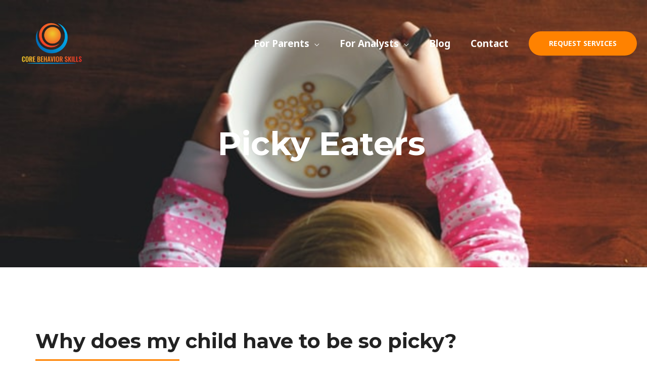

--- FILE ---
content_type: text/css
request_url: https://corebehaviorskills.com/wp-content/uploads/elementor/css/post-1313.css?ver=1745183685
body_size: 302
content:
.elementor-1313 .elementor-element.elementor-element-7ac9ca5:not(.elementor-motion-effects-element-type-background), .elementor-1313 .elementor-element.elementor-element-7ac9ca5 > .elementor-motion-effects-container > .elementor-motion-effects-layer{background-image:url("https://corebehaviorskills.com/wp-content/uploads/2021/08/providence-doucet-5za6niH4qpw-unsplash.jpg");background-position:top center;background-repeat:no-repeat;background-size:cover;}.elementor-1313 .elementor-element.elementor-element-7ac9ca5 > .elementor-background-overlay{background-color:#000000;opacity:0.4;transition:background 0.3s, border-radius 0.3s, opacity 0.3s;}.elementor-1313 .elementor-element.elementor-element-7ac9ca5{transition:background 0.3s, border 0.3s, border-radius 0.3s, box-shadow 0.3s;padding:230px 0px 190px 0px;}.elementor-1313 .elementor-element.elementor-element-4a1c612{text-align:center;}.elementor-1313 .elementor-element.elementor-element-4a1c612 .elementor-heading-title{color:#ffffff;}.elementor-1313 .elementor-element.elementor-element-8262e30 > .elementor-container > .elementor-column > .elementor-widget-wrap{align-content:center;align-items:center;}.elementor-1313 .elementor-element.elementor-element-8262e30 > .elementor-background-overlay{background-color:rgba(0,0,0,0);opacity:0.5;transition:background 0.3s, border-radius 0.3s, opacity 0.3s;}.elementor-1313 .elementor-element.elementor-element-8262e30{transition:background 0.3s, border 0.3s, border-radius 0.3s, box-shadow 0.3s;padding:100px 0px 100px 0px;}.elementor-1313 .elementor-element.elementor-element-da6ae65 > .elementor-widget-wrap > .elementor-widget:not(.elementor-widget__width-auto):not(.elementor-widget__width-initial):not(:last-child):not(.elementor-absolute){margin-bottom:10px;}.elementor-1313 .elementor-element.elementor-element-13906dc > .elementor-widget-container{padding:20px 0px 0px 0px;}.elementor-1313 .elementor-element.elementor-element-9551936{--divider-border-style:solid;--divider-color:var( --e-global-color-458fac8 );--divider-border-width:3px;}.elementor-1313 .elementor-element.elementor-element-9551936 .elementor-divider-separator{width:25%;}.elementor-1313 .elementor-element.elementor-element-0748519{--spacer-size:50px;}.elementor-1313 .elementor-element.elementor-element-d03eb3e{--spacer-size:50px;}@media(max-width:1024px){.elementor-1313 .elementor-element.elementor-element-7ac9ca5{padding:120px 0px 100px 0px;}.elementor-1313 .elementor-element.elementor-element-8262e30{padding:50px 25px 050px 25px;}.elementor-1313 .elementor-element.elementor-element-9551936 .elementor-divider-separator{width:11%;}}@media(max-width:767px){.elementor-1313 .elementor-element.elementor-element-7ac9ca5{padding:100px 0px 70px 0px;}.elementor-1313 .elementor-element.elementor-element-8262e30{padding:40px 20px 50px 20px;}.elementor-1313 .elementor-element.elementor-element-da6ae65 > .elementor-element-populated{padding:0px 0px 0px 0px;}.elementor-1313 .elementor-element.elementor-element-13906dc > .elementor-widget-container{padding:10px 0px 0px 0px;}.elementor-1313 .elementor-element.elementor-element-13906dc{text-align:left;}.elementor-1313 .elementor-element.elementor-element-9551936 .elementor-divider-separator{width:35%;}}@media(min-width:768px){.elementor-1313 .elementor-element.elementor-element-fc40e94{width:20%;}.elementor-1313 .elementor-element.elementor-element-90988fe{width:59.332%;}.elementor-1313 .elementor-element.elementor-element-919f5c1{width:20%;}}@media(max-width:1024px) and (min-width:768px){.elementor-1313 .elementor-element.elementor-element-da6ae65{width:100%;}}@media(min-width:1025px){.elementor-1313 .elementor-element.elementor-element-7ac9ca5:not(.elementor-motion-effects-element-type-background), .elementor-1313 .elementor-element.elementor-element-7ac9ca5 > .elementor-motion-effects-container > .elementor-motion-effects-layer{background-attachment:fixed;}}